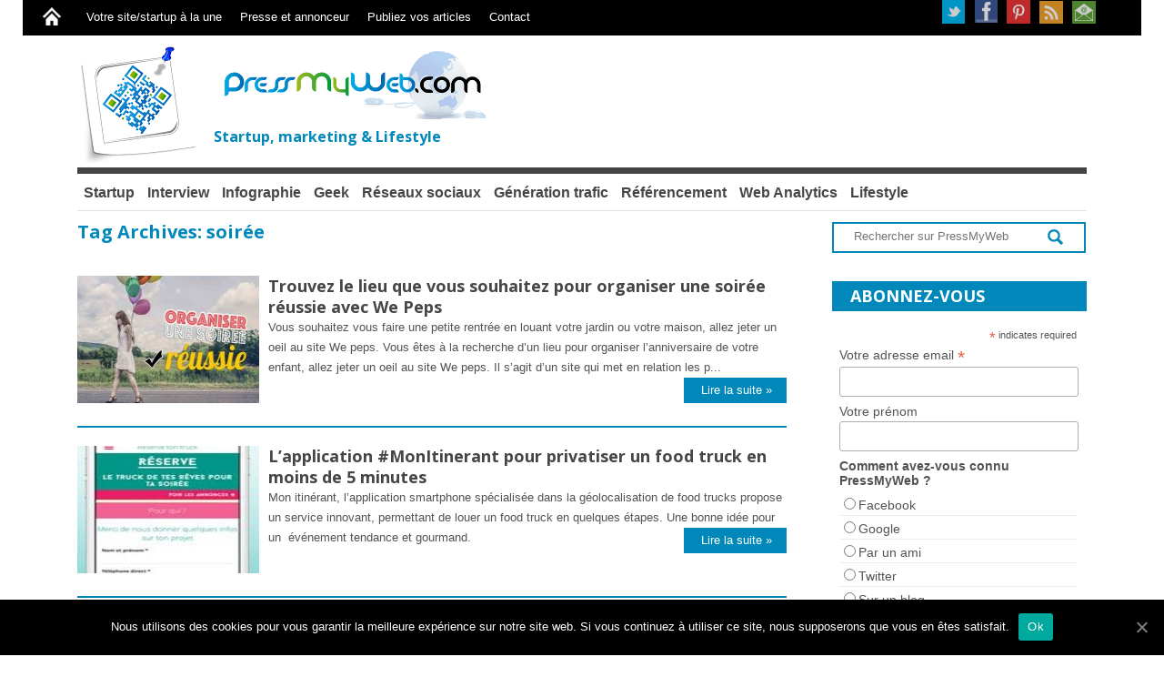

--- FILE ---
content_type: text/html; charset=UTF-8
request_url: https://www.pressmyweb.com/tag/soiree/
body_size: 15077
content:
<!DOCTYPE html>
<!--[if IE 6]>
<html id="ie6" xmlns="http://www.w3.org/1999/xhtml" lang="fr-FR">
<![endif]-->
<!--[if IE 7]>
<html id="ie7" xmlns="http://www.w3.org/1999/xhtml" lang="fr-FR">
<![endif]-->
<!--[if IE 8]>
<html id="ie8" xmlns="http://www.w3.org/1999/xhtml" lang="fr-FR">
<![endif]-->
<!--[if !(IE 6) | !(IE 7) | !(IE 8)  ]><!-->
<html  xmlns="http://www.w3.org/1999/xhtml" lang="fr-FR">
<!--<![endif]-->

<head>
<!--<meta http-equiv="X-UA-Compatible" content="IE=edge" />-->
<meta charset="UTF-8" />
<meta name="viewport" content="width=device-width" />
<!-- facebook -->
<meta property="fb:pages" content="150722448347889" />
	
<title>soirée | PressMyWeb | digital et nouvelles technologies | Archives PressMyWeb </title>
<link rel="profile" href="http://gmpg.org/xfn/11" />

<link rel="stylesheet" type="text/css" media="all" href="https://www.pressmyweb.com/wp-content/themes/wt_pacific/style.css" />

<link rel="pingback" href="https://www.pressmyweb.com/xmlrpc.php" />

<!--[if lt IE 9]>
<script src="/js/html5.js" type="text/javascript"></script>
<![endif]-->
<script type="text/javascript">
	var themeDir = "";
</script>
<script type="text/javascript" src="https://www.pressmyweb.com/wp-content/themes/wt_pacific/js/jquery.js"></script>


<!-- All In One SEO Pack 3.5.2ob_start_detected [-1,-1] -->
<meta name="robots" content="noindex,follow" />

<script type="application/ld+json" class="aioseop-schema">{"@context":"https://schema.org","@graph":[{"@type":"Organization","@id":"https://www.pressmyweb.com/#organization","url":"https://www.pressmyweb.com/","name":"PressMyWeb | digital et nouvelles technologies","sameAs":[]},{"@type":"WebSite","@id":"https://www.pressmyweb.com/#website","url":"https://www.pressmyweb.com/","name":"PressMyWeb | digital et nouvelles technologies","publisher":{"@id":"https://www.pressmyweb.com/#organization"},"potentialAction":{"@type":"SearchAction","target":"https://www.pressmyweb.com/?s={search_term_string}","query-input":"required name=search_term_string"}},{"@type":"CollectionPage","@id":"https://www.pressmyweb.com/tag/soiree/#collectionpage","url":"https://www.pressmyweb.com/tag/soiree/","inLanguage":"fr-FR","name":"soirée","isPartOf":{"@id":"https://www.pressmyweb.com/#website"},"breadcrumb":{"@id":"https://www.pressmyweb.com/tag/soiree/#breadcrumblist"}},{"@type":"BreadcrumbList","@id":"https://www.pressmyweb.com/tag/soiree/#breadcrumblist","itemListElement":[{"@type":"ListItem","position":1,"item":{"@type":"WebPage","@id":"https://www.pressmyweb.com/","url":"https://www.pressmyweb.com/","name":"Marketing, startup, digital et lifestyle"}},{"@type":"ListItem","position":2,"item":{"@type":"WebPage","@id":"https://www.pressmyweb.com/tag/soiree/","url":"https://www.pressmyweb.com/tag/soiree/","name":"soirée"}}]}]}</script>
<link rel="canonical" href="https://www.pressmyweb.com/tag/soiree/" />
			<script type="text/javascript" >
				window.ga=window.ga||function(){(ga.q=ga.q||[]).push(arguments)};ga.l=+new Date;
				ga('create', 'UA-6040017-4 ', { 'cookieDomain': 'www.pressmyweb.com' } );
				// Plugins
				ga('require', 'displayfeatures');ga('require', 'linkid', 'linkid.js');ga('require', 'outboundLinkTracker');
				ga('send', 'pageview');
			</script>
			<script async src="https://www.google-analytics.com/analytics.js"></script>
			<script async src="https://www.pressmyweb.com/wp-content/plugins/all-in-one-seo-pack/public/js/vendor/autotrack.js"></script>
				<!-- All In One SEO Pack -->
<link rel='dns-prefetch' href='//s.w.org' />
<link rel="alternate" type="application/rss+xml" title="PressMyWeb | digital et nouvelles technologies &raquo; Flux" href="https://www.pressmyweb.com/feed/" />
<link rel="alternate" type="application/rss+xml" title="PressMyWeb | digital et nouvelles technologies &raquo; Flux des commentaires" href="https://www.pressmyweb.com/feed/" />
<link rel="alternate" type="application/rss+xml" title="PressMyWeb | digital et nouvelles technologies &raquo; Flux de l’étiquette soirée" href="https://www.pressmyweb.com/tag/soiree/feed/" />
		<script type="text/javascript">
			window._wpemojiSettings = {"baseUrl":"https:\/\/s.w.org\/images\/core\/emoji\/12.0.0-1\/72x72\/","ext":".png","svgUrl":"https:\/\/s.w.org\/images\/core\/emoji\/12.0.0-1\/svg\/","svgExt":".svg","source":{"concatemoji":"https:\/\/www.pressmyweb.com\/wp-includes\/js\/wp-emoji-release.min.js?ver=5.4.1"}};
			/*! This file is auto-generated */
			!function(e,a,t){var r,n,o,i,p=a.createElement("canvas"),s=p.getContext&&p.getContext("2d");function c(e,t){var a=String.fromCharCode;s.clearRect(0,0,p.width,p.height),s.fillText(a.apply(this,e),0,0);var r=p.toDataURL();return s.clearRect(0,0,p.width,p.height),s.fillText(a.apply(this,t),0,0),r===p.toDataURL()}function l(e){if(!s||!s.fillText)return!1;switch(s.textBaseline="top",s.font="600 32px Arial",e){case"flag":return!c([127987,65039,8205,9895,65039],[127987,65039,8203,9895,65039])&&(!c([55356,56826,55356,56819],[55356,56826,8203,55356,56819])&&!c([55356,57332,56128,56423,56128,56418,56128,56421,56128,56430,56128,56423,56128,56447],[55356,57332,8203,56128,56423,8203,56128,56418,8203,56128,56421,8203,56128,56430,8203,56128,56423,8203,56128,56447]));case"emoji":return!c([55357,56424,55356,57342,8205,55358,56605,8205,55357,56424,55356,57340],[55357,56424,55356,57342,8203,55358,56605,8203,55357,56424,55356,57340])}return!1}function d(e){var t=a.createElement("script");t.src=e,t.defer=t.type="text/javascript",a.getElementsByTagName("head")[0].appendChild(t)}for(i=Array("flag","emoji"),t.supports={everything:!0,everythingExceptFlag:!0},o=0;o<i.length;o++)t.supports[i[o]]=l(i[o]),t.supports.everything=t.supports.everything&&t.supports[i[o]],"flag"!==i[o]&&(t.supports.everythingExceptFlag=t.supports.everythingExceptFlag&&t.supports[i[o]]);t.supports.everythingExceptFlag=t.supports.everythingExceptFlag&&!t.supports.flag,t.DOMReady=!1,t.readyCallback=function(){t.DOMReady=!0},t.supports.everything||(n=function(){t.readyCallback()},a.addEventListener?(a.addEventListener("DOMContentLoaded",n,!1),e.addEventListener("load",n,!1)):(e.attachEvent("onload",n),a.attachEvent("onreadystatechange",function(){"complete"===a.readyState&&t.readyCallback()})),(r=t.source||{}).concatemoji?d(r.concatemoji):r.wpemoji&&r.twemoji&&(d(r.twemoji),d(r.wpemoji)))}(window,document,window._wpemojiSettings);
		</script>
		<style type="text/css">
img.wp-smiley,
img.emoji {
	display: inline !important;
	border: none !important;
	box-shadow: none !important;
	height: 1em !important;
	width: 1em !important;
	margin: 0 .07em !important;
	vertical-align: -0.1em !important;
	background: none !important;
	padding: 0 !important;
}
</style>
	<link rel='stylesheet' id='pdrp_styles-css'  href='https://www.pressmyweb.com/wp-content/plugins/photo-dropper/interface/css/public.css?ver=5.4.1' type='text/css' media='all' />
<link rel='https://api.w.org/' href='https://www.pressmyweb.com/wp-json/' />
<link rel="EditURI" type="application/rsd+xml" title="RSD" href="https://www.pressmyweb.com/xmlrpc.php?rsd" />
<link rel="wlwmanifest" type="application/wlwmanifest+xml" href="https://www.pressmyweb.com/wp-includes/wlwmanifest.xml" /> 
			<meta property="fb:pages" content="150722448347889" />
			
<!-- Custom CSS Styles -->
<style type="text/css"> 
body{
	font-size: 13px;
background: #FFF;;
}

h1{
	font-size: 20px;
}

h2{
	font-size: 20px;
}

h3{
	font-size: 18px;
}

h4{
	font-size: 15px;
}

h5{
	font-size: 13px;
}

h6{
	font-size: 12px;
}

 
</style>
<!-- /Custom CSS Styles -->

<style type="text/css">.broken_link, a.broken_link {
	text-decoration: line-through;
}</style><!-- Aucune version AMP HTML n&#039;est disponible pour cette URL. --><!-- ajouter profils sociaux google -->
<script type="application/ld+json">
{ "@context" : "http://schema.org",
  "@type" : "Organization",
  "name" : "PressMyWeb",
  "url" : "https://www.pressmyweb.com",
  "sameAs" : [ "https://www.facebook.com/PressMyWeb",
    "https://twitter.com/e_c3m",
    "https://plus.google.com/116410186841667050164",
    "https://www.pinterest.com/pressmyweb/"] 
}
</script>

<!-- Global site tag (gtag.js) - Google Analytics -->
<script async src="https://www.googletagmanager.com/gtag/js?id=G-1P97ZXWG9H"></script>
<script>
  window.dataLayer = window.dataLayer || [];
  function gtag(){dataLayer.push(arguments);}
  gtag('js', new Date());

  gtag('config', 'G-1P97ZXWG9H');
</script>
   <meta property="og:title" content="PressMyWeb | digital et nouvelles technologies" />
   <meta property="og:type" content="website" />
   <meta property="og:url" content="http://www.pressmyweb.com/tag/soiree/" />
   <meta property="og:image" content="https://www.pressmyweb.com/wp-content/uploads/2012/03/logo-pmw3.jpeg" />
   <meta property="og:description" content="La curiosité c&#039;est une bonne chose, le savoir c&#039;est beaucoup mieux" />

<!--<script type="text/javascript">
(function(p,u,s,h){
    p._pcq=p._pcq||[];
    p._pcq.push(['_currentTime',Date.now()]);
    s=u.createElement('script');
    s.type='text/javascript';
    s.async=true;
    s.src='https://cdn.pushcrew.com/js/800e97e15d8b3d7c83e91bff3268c2b8.js';
    h=u.getElementsByTagName('script')[0];
    h.parentNode.insertBefore(s,h);
})(window,document);
</script>-->


<!--<link rel="stylesheet" href="https://pressmyweb.emploi-e-commerce.com/uploads/partners/pressmyweb/eec-widget-partner-pressmyweb.css" />
   <script type="text/javascript" src="https://www.google.com/jsapi?autoload=%7B%22modules%22%3A%5B%7B%22name%22%3A%22feeds%22%2C%22version%22%3A%221.0%22%7D%5D%7D"></script>
    <script type="text/javascript" src="https://www.emploi-e-commerce.com/bundles/eecommercepartner/js/eec-widget-partner.js"></script>-->


<!-- Hotjar Tracking Code for https://www.pressmyweb.com 
<script async>
    (function(h,o,t,j,a,r){
        h.hj=h.hj||function(){(h.hj.q=h.hj.q||[]).push(arguments)};
        h._hjSettings={hjid:265015,hjsv:5};
        a=o.getElementsByTagName('head')[0];
        r=o.createElement('script');r.async=1;
        r.src=t+h._hjSettings.hjid+j+h._hjSettings.hjsv;
        a.appendChild(r);
    })(window,document,'//static.hotjar.com/c/hotjar-','.js?sv=');
</script> -->

<!-- Hotjar Tracking Code for https://www.pressmyweb.com --> 
	<script> (function(h,o,t,j,a,r){ h.hj=h.hj||function(){(h.hj.q=h.hj.q||[]).push(arguments)}; h._hjSettings={hjid:265015,hjsv:6}; a=o.getElementsByTagName('head')[0]; r=o.createElement('script');r.async=1; r.src=t+h._hjSettings.hjid+j+h._hjSettings.hjsv; a.appendChild(r); })(window,document,'https://static.hotjar.com/c/hotjar-','.js?sv='); 
	</script>

	<script>(function(f,b){if(!b.__SV){var e,g,i,h;window.mixpanel=b;b._i=[];b.init=function(e,f,c){function g(a,d){var b=d.split(".");2==b.length&&(a=a[b[0]],d=b[1]);a[d]=function(){a.push([d].concat(Array.prototype.slice.call(arguments,0)))}}var a=b;"undefined"!==typeof c?a=b[c]=[]:c="mixpanel";a.people=a.people||[];a.toString=function(a){var d="mixpanel";"mixpanel"!==c&&(d+="."+c);a||(d+=" (stub)");return d};a.people.toString=function(){return a.toString(1)+".people (stub)"};i="disable time_event track track_pageview track_links track_forms track_with_groups add_group set_group remove_group register register_once alias unregister identify name_tag set_config reset opt_in_tracking opt_out_tracking has_opted_in_tracking has_opted_out_tracking clear_opt_in_out_tracking start_batch_senders people.set people.set_once people.unset people.increment people.append people.union people.track_charge people.clear_charges people.delete_user people.remove".split(" "); for(h=0;h<i.length;h++)g(a,i[h]);var j="set set_once union unset remove delete".split(" ");a.get_group=function(){function b(c){d[c]=function(){call2_args=arguments;call2=[c].concat(Array.prototype.slice.call(call2_args,0));a.push([e,call2])}}for(var d={},e=["get_group"].concat(Array.prototype.slice.call(arguments,0)),c=0;c<j.length;c++)b(j[c]);return d};b._i.push([e,f,c])};b.__SV=1.2;e=f.createElement("script");e.type="text/javascript";e.async=!0;e.src="undefined"!==typeof MIXPANEL_CUSTOM_LIB_URL? MIXPANEL_CUSTOM_LIB_URL:"file:"===f.location.protocol&&"//cdn.mxpnl.com/libs/mixpanel-2-latest.min.js".match(/^\/\//)?"https://cdn.mxpnl.com/libs/mixpanel-2-latest.min.js":"//cdn.mxpnl.com/libs/mixpanel-2-latest.min.js";g=f.getElementsByTagName("script")[0];g.parentNode.insertBefore(e,g)}})(document,window.mixpanel||[]); mixpanel.init("18f89a63f4ef349efca25b324399b9c6", {"api_host": "https://api-eu.mixpanel.com", batch_requests: true})</script>
	
<script type="text/javascript">// <![CDATA[
if (typeof jQuery != 'undefined') { jQuery(document).ready(function($) { var filetypes = /\.(zip|exe|dmg|pdf|doc.*|xls.*|ppt.*|mp3|txt|rar|wma|mov|avi|wmv|flv|wav)$/i; var baseHref = ''; if (jQuery('base').attr('href') != undefined) baseHref = jQuery('base').attr('href'); jQuery('a').on('click', function(event) { var el = jQuery(this); var track = true; var href = (typeof(el.attr('href')) != 'undefined' ) ? el.attr('href') :""; var isThisDomain = href.match(document.domain.split('.').reverse()[1] + '.' + document.domain.split('.').reverse()[0]); if (!href.match(/^javascript:/i)) { var elEv = []; elEv.value=0, elEv.non_i=false; if (href.match(/^mailto\:/i)) { elEv.category = "email"; elEv.action = "click"; elEv.label = href.replace(/^mailto\:/i, ''); elEv.loc = href; } else if (href.match(filetypes)) { var extension = (/[.]/.exec(href)) ? /[^.]+$/.exec(href) : undefined; elEv.category = "download"; elEv.action = "click-" + extension[0]; elEv.label = href.replace(/ /g,"-"); elEv.loc = baseHref + href; } else if (href.match(/^https?\:/i) && !isThisDomain) { elEv.category = "external"; elEv.action = "click"; elEv.label = href.replace(/^https?\:\/\//i, ''); elEv.non_i = true; elEv.loc = href; } else if (href.match(/^tel\:/i)) { elEv.category = "telephone"; elEv.action = "click"; elEv.label = href.replace(/^tel\:/i, ''); elEv.loc = href; } else track = false; if (track) { _gaq.push(['_trackEvent', elEv.category.toLowerCase(), elEv.action.toLowerCase(), elEv.label.toLowerCase(), elEv.value, elEv.non_i]); if ( el.attr('target') == undefined || el.attr('target').toLowerCase() != '_blank') { setTimeout(function() { location.href = elEv.loc; }, 400); return false; } } } }); }); }
// ]]></script>
	

<!-- AMP Analytics -->
    <script
      async
      custom-element="amp-analytics"
      src="https://cdn.ampproject.org/v0/amp-analytics-0.1.js"></script>

	<script type="text/javascript">
  (function(e,t){var n=e.amplitude||{_q:[],_iq:{}};var r=t.createElement("script")
  ;r.type="text/javascript"
  ;r.integrity="sha384-girahbTbYZ9tT03PWWj0mEVgyxtZoyDF9KVZdL+R53PP5wCY0PiVUKq0jeRlMx9M"
  ;r.crossOrigin="anonymous";r.async=true
  ;r.src="https://cdn.amplitude.com/libs/amplitude-7.2.1-min.gz.js"
  ;r.onload=function(){if(!e.amplitude.runQueuedFunctions){
  console.log("[Amplitude] Error: could not load SDK")}}
  ;var i=t.getElementsByTagName("script")[0];i.parentNode.insertBefore(r,i)
  ;function s(e,t){e.prototype[t]=function(){
  this._q.push([t].concat(Array.prototype.slice.call(arguments,0)));return this}}
  var o=function(){this._q=[];return this}
  ;var a=["add","append","clearAll","prepend","set","setOnce","unset"]
  ;for(var u=0;u<a.length;u++){s(o,a[u])}n.Identify=o;var c=function(){this._q=[]
  ;return this}
  ;var l=["setProductId","setQuantity","setPrice","setRevenueType","setEventProperties"]
  ;for(var p=0;p<l.length;p++){s(c,l[p])}n.Revenue=c
  ;var d=["init","logEvent","logRevenue","setUserId","setUserProperties","setOptOut","setVersionName","setDomain","setDeviceId", "enableTracking", "setGlobalUserProperties","identify","clearUserProperties","setGroup","logRevenueV2","regenerateDeviceId","groupIdentify","onInit","logEventWithTimestamp","logEventWithGroups","setSessionId","resetSessionId"]
  ;function v(e){function t(t){e[t]=function(){
  e._q.push([t].concat(Array.prototype.slice.call(arguments,0)))}}
  for(var n=0;n<d.length;n++){t(d[n])}}v(n);n.getInstance=function(e){
  e=(!e||e.length===0?"$default_instance":e).toLowerCase()
  ;if(!n._iq.hasOwnProperty(e)){n._iq[e]={_q:[]};v(n._iq[e])}return n._iq[e]}
  ;e.amplitude=n})(window,document);

  amplitude.getInstance().init("e1d5b7d4faf622f0fc5416c216735a9b");
</script>
	
</head>
<body class="archive tag tag-soiree tag-159 cookies-not-set">

<div id="container" class="hfeed">	
	<header id="header">	
		
		<div class="top full-container">
			
			<div class="top-menu">
				<ul id="menu-menu-bandeau-refonte" class="menu"><li id="menu-item-25503" class="menu-item menu-item-type-custom menu-item-object-custom menu-item-home menu-item-25503"><a href="https://www.pressmyweb.com">&#8216;</a></li>
<li id="menu-item-20650" class="menu-item menu-item-type-post_type menu-item-object-page menu-item-20650"><a href="https://www.pressmyweb.com/promotion-site-startup/">Votre site/startup à la une</a></li>
<li id="menu-item-20651" class="menu-item menu-item-type-post_type menu-item-object-page menu-item-20651"><a href="https://www.pressmyweb.com/presse-annonceur-marque/">Presse et annonceur</a></li>
<li id="menu-item-20652" class="menu-item menu-item-type-post_type menu-item-object-page menu-item-20652"><a href="https://www.pressmyweb.com/ecrire-billets-blog-e-marketing-geek-pressmyweb/">Publiez vos articles</a></li>
<li id="menu-item-20653" class="menu-item menu-item-type-post_type menu-item-object-page menu-item-20653"><a href="https://www.pressmyweb.com/contactez-nous/">Contact</a></li>
</ul>			</div>
			
			<div class="top-right">
				<ul>
											<li><a class="twitter" href="https://twitter.com/pressmyweb">Twitter</a></li>
										
											<li><a class="fb" href="https://www.facebook.com/PressMyWeb/">Facebook</a></li>
										
										
											<li><a class="pinterest" href="https://www.pinterest.fr/pressmyweb/">Pinterest</a></li>
										
										
					
											<li><a class="rss" href="https://www.pressmyweb.com/feed/">RSS</a></li>
							
					<li><a class="newsletter" href="http://bit.ly/17HN7jI">Newsletter</a></li>
				</ul>
			</div>
			
		</div> <!-- /top -->
		<div class="logo-wrap">						
			<div class="logo"><a href="https://www.pressmyweb.com" title="PressMyWeb | digital et nouvelles technologies">PressMyWeb</a>	
			</div>	<!-- /logo -->
			
<a href="https://www.pressmyweb.com" title="PressMyWeb | digital et nouvelles technologies"  class="ad720">PressMyWeb</a><span  class="titre-logo">Startup, marketing & Lifestyle</span>

		</div> <!-- /wrap -->		
		
		<div id="main-menu">
					
			<ul id="menu-menu-bandeau-deroulant-refonte" class="menu"><li id="menu-item-20674" class="menu-item menu-item-type-taxonomy menu-item-object-category menu-item-20674"><a href="https://www.pressmyweb.com/webmarketing/startup/">Startup</a></li>
<li id="menu-item-20673" class="menu-item menu-item-type-taxonomy menu-item-object-category menu-item-20673"><a href="https://www.pressmyweb.com/webmarketing/interview/">Interview</a></li>
<li id="menu-item-20672" class="menu-item menu-item-type-taxonomy menu-item-object-category menu-item-20672"><a href="https://www.pressmyweb.com/webmarketing/infographie/">Infographie</a></li>
<li id="menu-item-23731" class="menu-item menu-item-type-taxonomy menu-item-object-category menu-item-23731"><a href="https://www.pressmyweb.com/webmarketing/geek-nouvelles-technologies/">Geek</a></li>
<li id="menu-item-20668" class="menu-item menu-item-type-taxonomy menu-item-object-category menu-item-has-children menu-item-20668"><a href="https://www.pressmyweb.com/webmarketing/webmarketing-e-marketing-communication/reseaux-sociaux-smo/">Réseaux sociaux</a>
<ul class="sub-menu">
	<li id="menu-item-20669" class="menu-item menu-item-type-taxonomy menu-item-object-category menu-item-20669"><a href="https://www.pressmyweb.com/webmarketing/webmarketing-e-marketing-communication/reseaux-sociaux-smo/facebook/">Facebook</a></li>
	<li id="menu-item-20670" class="menu-item menu-item-type-taxonomy menu-item-object-category menu-item-20670"><a href="https://www.pressmyweb.com/webmarketing/webmarketing-e-marketing-communication/reseaux-sociaux-smo/twitter/">Twitter</a></li>
</ul>
</li>
<li id="menu-item-20666" class="menu-item menu-item-type-taxonomy menu-item-object-category menu-item-20666"><a href="https://www.pressmyweb.com/webmarketing/webmarketing-e-marketing-communication/generation-de-trafic/">Génération trafic</a></li>
<li id="menu-item-20667" class="menu-item menu-item-type-taxonomy menu-item-object-category menu-item-has-children menu-item-20667"><a href="https://www.pressmyweb.com/webmarketing/webmarketing-e-marketing-communication/generation-de-trafic/seo-referencement-naturel/">Référencement</a>
<ul class="sub-menu">
	<li id="menu-item-20665" class="menu-item menu-item-type-taxonomy menu-item-object-category menu-item-20665"><a href="https://www.pressmyweb.com/webmarketing/google/">Google</a></li>
	<li id="menu-item-20675" class="menu-item menu-item-type-taxonomy menu-item-object-category menu-item-20675"><a href="https://www.pressmyweb.com/webmarketing/webmarketing-e-marketing-communication/generation-de-trafic/seo-referencement-naturel/">SEO – référencement naturel</a></li>
	<li id="menu-item-20676" class="menu-item menu-item-type-taxonomy menu-item-object-category menu-item-20676"><a href="https://www.pressmyweb.com/webmarketing/webmarketing-e-marketing-communication/generation-de-trafic/sea/">Publicité</a></li>
</ul>
</li>
<li id="menu-item-20671" class="menu-item menu-item-type-taxonomy menu-item-object-category menu-item-20671"><a href="https://www.pressmyweb.com/webmarketing/webmarketing-e-marketing-communication/web-analytics/">Web Analytics</a></li>
<li id="menu-item-20661" class="menu-item menu-item-type-taxonomy menu-item-object-category menu-item-has-children menu-item-20661"><a href="https://www.pressmyweb.com/webmarketing/actualites-du-web/">Lifestyle</a>
<ul class="sub-menu">
	<li id="menu-item-20663" class="menu-item menu-item-type-taxonomy menu-item-object-category menu-item-20663"><a href="https://www.pressmyweb.com/webmarketing/actualites-du-web/evenements/">Evénements</a></li>
	<li id="menu-item-20662" class="menu-item menu-item-type-taxonomy menu-item-object-category menu-item-20662"><a href="https://www.pressmyweb.com/webmarketing/actualites-du-web/buzz-web/">Buzz web</a></li>
</ul>
</li>
</ul>	
		</div>
		
		
		<div class="clearfix"></div>
		
	</header>
	
	<div id="main">		
		<div id="content" class="post-archive">
			<div class="archive">
									<header class="page-header">
						<h1 class="page-title">Tag Archives: <span>soirée</span></h1>
											</header>

						<div class="archive-post-list">
																					<div class="post-list">

								
								
			<div class="thumb-wrap" >
						<div>
							<a href="https://www.pressmyweb.com/startup/lieu-location-we-peps/" >
							<img width="230" height="140" src="[data-uri]" data-lazy-type="image" data-lazy-src="https://www.pressmyweb.com/wp-content/uploads/2018/05/soiree-reussie-We-Peps-230x140.jpg" class="lazy lazy-hidden attachment-wt-carousel-thumb size-wt-carousel-thumb wp-post-image" alt="soiree reussie We Peps" title="" /><noscript><img width="230" height="140" src="https://www.pressmyweb.com/wp-content/uploads/2018/05/soiree-reussie-We-Peps-230x140.jpg" class="attachment-wt-carousel-thumb size-wt-carousel-thumb wp-post-image" alt="soiree reussie We Peps" title="" /></noscript>							</a>
						</div>
					</div>
								
		<div style="margin-top:20px;">
									
					<header class="entry-header">
						<h3>
							<a href="https://www.pressmyweb.com/startup/lieu-location-we-peps/">
							Trouvez le lieu que vous souhaitez pour organiser une soirée réussie avec We Peps	
							</a>
						</h3>											
					</header>
					<p>
						Vous souhaitez vous faire une petite rentrée en louant votre jardin ou votre maison, allez jeter un oeil au site We peps. Vous êtes à la recherche d&#8217;un lieu pour organiser l&#8217;anniversaire de votre enfant, allez jeter un oeil au site We peps. Il s&#8217;agit d&#8217;un site qui met en relation les p...<a href="https://www.pressmyweb.com/startup/lieu-location-we-peps/"><span class="lireLaSuite">Lire la suite &raquo;</span></a>
					</p>	
									
				</div>

<br style="clear:both;"/>
</div>

																						
							<div class="post-list">

								
								
			<div class="thumb-wrap" >
						<div>
							<a href="https://www.pressmyweb.com/startup/application-monitinerant/" >
							<img width="147" height="140" src="[data-uri]" data-lazy-type="image" data-lazy-src="https://www.pressmyweb.com/wp-content/uploads/2015/08/application-monitinerant-food-truck-reserve-147x140.jpg" class="lazy lazy-hidden attachment-wt-carousel-thumb size-wt-carousel-thumb wp-post-image" alt="" title="" data-lazy-srcset="https://www.pressmyweb.com/wp-content/uploads/2015/08/application-monitinerant-food-truck-reserve-147x140.jpg 147w, https://www.pressmyweb.com/wp-content/uploads/2015/08/application-monitinerant-food-truck-reserve-20x20.jpg 20w" data-lazy-sizes="(max-width: 147px) 100vw, 147px" /><noscript><img width="147" height="140" src="https://www.pressmyweb.com/wp-content/uploads/2015/08/application-monitinerant-food-truck-reserve-147x140.jpg" class="attachment-wt-carousel-thumb size-wt-carousel-thumb wp-post-image" alt="" title="" srcset="https://www.pressmyweb.com/wp-content/uploads/2015/08/application-monitinerant-food-truck-reserve-147x140.jpg 147w, https://www.pressmyweb.com/wp-content/uploads/2015/08/application-monitinerant-food-truck-reserve-20x20.jpg 20w" sizes="(max-width: 147px) 100vw, 147px" /></noscript>							</a>
						</div>
					</div>
								
		<div style="margin-top:20px;">
									
					<header class="entry-header">
						<h3>
							<a href="https://www.pressmyweb.com/startup/application-monitinerant/">
							L&#8217;application #MonItinerant pour privatiser un food truck en moins de 5 minutes	
							</a>
						</h3>											
					</header>
					<p>
						Mon itinérant, l’application smartphone spécialisée dans la géolocalisation de food trucks propose un service innovant, permettant de louer un food truck en quelques étapes. Une bonne idée pour un  événement tendance et gourmand.<a href="https://www.pressmyweb.com/startup/application-monitinerant/"><span class="lireLaSuite">Lire la suite &raquo;</span></a>
					</p>	
									
				</div>

<br style="clear:both;"/>
</div>

																						
							<div class="post-list">

								
								
			<div class="thumb-wrap" >
						<div>
							<a href="https://www.pressmyweb.com/actualites-du-web/evenements/soiree-ecommerce/" >
							<img width="230" height="75" src="[data-uri]" data-lazy-type="image" data-lazy-src="https://www.pressmyweb.com/wp-content/uploads/2013/10/reinventons-le-ecommerce.jpg" class="lazy lazy-hidden attachment-wt-carousel-thumb size-wt-carousel-thumb wp-post-image" alt="reinventons le ecommerce" title="" data-lazy-srcset="https://www.pressmyweb.com/wp-content/uploads/2013/10/reinventons-le-ecommerce.jpg 393w, https://www.pressmyweb.com/wp-content/uploads/2013/10/reinventons-le-ecommerce-250x81.jpg 250w" data-lazy-sizes="(max-width: 230px) 100vw, 230px" /><noscript><img width="230" height="75" src="https://www.pressmyweb.com/wp-content/uploads/2013/10/reinventons-le-ecommerce.jpg" class="attachment-wt-carousel-thumb size-wt-carousel-thumb wp-post-image" alt="reinventons le ecommerce" title="" srcset="https://www.pressmyweb.com/wp-content/uploads/2013/10/reinventons-le-ecommerce.jpg 393w, https://www.pressmyweb.com/wp-content/uploads/2013/10/reinventons-le-ecommerce-250x81.jpg 250w" sizes="(max-width: 230px) 100vw, 230px" /></noscript>							</a>
						</div>
					</div>
								
		<div style="margin-top:20px;">
									
					<header class="entry-header">
						<h3>
							<a href="https://www.pressmyweb.com/actualites-du-web/evenements/soiree-ecommerce/">
							Réinventons le #ecommerce	
							</a>
						</h3>											
					</header>
					<p>
						Le Jeudi 17 octobre 2013, à partir de 19h, rejoignez la soirée « Réinventons le ecommerce »! 2 conférences dédiées à la gestion et au développement de son site ecommerce, avec 10 intervenants spécialistes de la vente en ligne.<a href="https://www.pressmyweb.com/actualites-du-web/evenements/soiree-ecommerce/"><span class="lireLaSuite">Lire la suite &raquo;</span></a>
					</p>	
									
				</div>

<br style="clear:both;"/>
</div>

																						
							<div class="post-list">

								
								
			<div class="thumb-wrap" >
						<div>
							<a href="https://www.pressmyweb.com/actualites-du-web/feedback-soiree-de-presentation-des-nouveautes-high-tech-sony/" >
							<img width="230" height="140" src="[data-uri]" data-lazy-type="image" data-lazy-src="https://www.pressmyweb.com/wp-content/uploads/2011/09/IMAG0135-230x140.jpg" class="lazy lazy-hidden attachment-wt-carousel-thumb size-wt-carousel-thumb wp-post-image" alt="tablette SONY" title="" /><noscript><img width="230" height="140" src="https://www.pressmyweb.com/wp-content/uploads/2011/09/IMAG0135-230x140.jpg" class="attachment-wt-carousel-thumb size-wt-carousel-thumb wp-post-image" alt="tablette SONY" title="" /></noscript>							</a>
						</div>
					</div>
								
		<div style="margin-top:20px;">
									
					<header class="entry-header">
						<h3>
							<a href="https://www.pressmyweb.com/actualites-du-web/feedback-soiree-de-presentation-des-nouveautes-high-tech-sony/">
							Soirée de présentation des nouveautés high tech SONY !	
							</a>
						</h3>											
					</header>
					<p>
						Article rédigé par notre reporter et invité wifesgeek qui est passionnée par l’environnement high tech, la mode et le chocolat 🙂 Sony a décidé de présenter ses tous derniers produits lors d’un événement situé dans son showroom à Opéra (Paris). J&#8217;ai eu la chance d&#8217;y participer grâce à une de mes am...<a href="https://www.pressmyweb.com/actualites-du-web/feedback-soiree-de-presentation-des-nouveautes-high-tech-sony/"><span class="lireLaSuite">Lire la suite &raquo;</span></a>
					</p>	
									
				</div>

<br style="clear:both;"/>
</div>

																						
								
	
						</div><!-- /post-list -->
					<center></center>
							</div> <!-- /archive -->
		</div><!-- /content -->
 

 <div id="sidebar" class="sidebar-right">
		
		<aside id="search-3" class="widget widget_search">	<form method="get" id="searchform" class="sidebar-contour-bloc" action="https://www.pressmyweb.com/">
		<input type="text" class="searchfield" name="s" id="s" placeholder="Rechercher sur PressMyWeb"  title="Rechercher un mot sur PressMyWeb" />	
		<input type="submit" value="" name="subscribe" class="searchfield-subscribe"/>	
	</form></aside><aside id="custom_html-2" class="widget_text widget widget_custom_html"><header class="widget-title"><h3>Abonnez-vous</h3></header><div class="textwidget custom-html-widget"><!-- Begin MailChimp Signup Form -->
<link href="//cdn-images.mailchimp.com/embedcode/classic-10_7.css" rel="stylesheet" type="text/css">
<style type="text/css">
	#mc_embed_signup{background:#fff; clear:left; font:14px Helvetica,Arial,sans-serif; }
	/* Add your own MailChimp form style overrides in your site stylesheet or in this style block.
	   We recommend moving this block and the preceding CSS link to the HEAD of your HTML file. */
</style>
<div id="mc_embed_signup">
<form action="//pressmyweb.us5.list-manage.com/subscribe/post?u=4b7c8b951bd0e406ab4ce359a&amp;id=63b55d4fbd" method="post" id="mc-embedded-subscribe-form3" name="mc-embedded-subscribe-form3" class="validate" target="_blank" novalidate>
    <div id="mc_embed_signup_scroll">
	
<div class="indicates-required"><span class="asterisk">*</span> indicates required</div>
<div class="mc-field-group">
	<label for="mce-EMAIL">Votre adresse email  <span class="asterisk">*</span>
</label>
	<input type="email" value="" name="EMAIL" class="required email" id="mce-EMAIL">
</div>
<div class="mc-field-group">
	<label for="mce-FNAME">Votre prénom </label>
	<input type="text" value="" name="FNAME" class="" id="mce-FNAME">
</div>
<div class="mc-field-group input-group">
    <strong>Comment avez-vous connu PressMyWeb ? </strong>
    <ul><li><input type="radio" value="Facebook" name="MMERGE2" id="mce-MMERGE2-0"><label for="mce-MMERGE2-0">Facebook</label></li>
<li><input type="radio" value="Google" name="MMERGE2" id="mce-MMERGE2-1"><label for="mce-MMERGE2-1">Google</label></li>
<li><input type="radio" value="Par un ami" name="MMERGE2" id="mce-MMERGE2-2"><label for="mce-MMERGE2-2">Par un ami</label></li>
<li><input type="radio" value="Twitter" name="MMERGE2" id="mce-MMERGE2-3"><label for="mce-MMERGE2-3">Twitter</label></li>
<li><input type="radio" value="Sur un blog" name="MMERGE2" id="mce-MMERGE2-4"><label for="mce-MMERGE2-4">Sur un blog</label></li>
<li><input type="radio" value="Par un jeu" name="MMERGE2" id="mce-MMERGE2-5"><label for="mce-MMERGE2-5">Par un jeu</label></li>
</ul>
</div>
	<div id="mce-responses" class="clear">
		<div class="response" id="mce-error-response" style="display:none"></div>
		<div class="response" id="mce-success-response" style="display:none"></div>
	</div>    <!-- real people should not fill this in and expect good things - do not remove this or risk form bot signups-->
    <div style="position: absolute; left: -5000px;" aria-hidden="true"><input type="text" name="b_4b7c8b951bd0e406ab4ce359a_63b55d4fbd" tabindex="-1" value=""></div>
    <div class="clear"><input type="submit" value="Abonnez-vous" name="subscribe" id="mc-embedded-subscribe" class="button"></div>
    </div>
</form>
</div>

<!--End mc_embed_signup--></div></aside>            <aside id="recently-popular-3" class="widget RecentlyPopularWidget">                <header class="widget-title"><h3>Articles les plus populaires du mois</h3></header>                    <ul>
                            <li><a href="https://www.pressmyweb.com/google/reussir-collaboration-youtubeur/">#Youtube : Réussir une collaboration avec un YouTubeur : 10 conseils</a></li>
    <li><a href="https://www.pressmyweb.com/actualites-du-web/digital-boutiques-physiques/">Comment le digital peut aider les boutiques physiques</a></li>
    <li><a href="https://www.pressmyweb.com/webmarketing-e-marketing-communication/reseaux-sociaux-smo/twitter/bonnes-pratiques-compte/">Les 8 bonnes pratiques pour un bon compte #Twitter</a></li>
    <li><a href="https://www.pressmyweb.com/webmarketing-e-marketing-communication/reseaux-sociaux-smo/facebook/espionner-messenger-sans-logiciel/">Espionner Messenger sans logiciel, est-ce possible ?</a></li>
    <li><a href="https://www.pressmyweb.com/google/checklist-seo-wordpress/">#Dossier #WordPress : la #checklist ultime pour avoir un #référencement en béton</a></li>
    <li><a href="https://www.pressmyweb.com/geek-nouvelles-technologies/feuille-style-css-sass/">[A gagner] 3 ouvrages pour améliorer votre #CSS et #Javascript</a></li>
    <li><a href="https://www.pressmyweb.com/webmarketing-e-marketing-communication/reseaux-sociaux-smo/animation/">10 techniques pour animer ses réseaux sociaux</a></li>
    <li><a href="https://www.pressmyweb.com/mobilite/marche-liphone-reconditionne-doccasion-pleine-explosion/">Tout savoir sur le marché de l'iphone reconditionné et d'occasion</a></li>
    <li><a href="https://www.pressmyweb.com/webmarketing-e-marketing-communication/cms-site-web/">Quel #CMS choisir pour lancer son site ?</a></li>
    <li><a href="https://www.pressmyweb.com/ecommerce-ebusiness/risque-dropshipping/">Comment se lancer dans un site e-commerce sans risque ? #dropshipping</a></li>
                    </ul>
            </aside>        <aside id="widget_tptn_pop-4" class="widget tptn_posts_list_widget"><header class="widget-title"><h3>Articles les plus lus</h3></header><div class="tptn_posts_daily  tptn_posts_widget tptn_posts_widget4"><ul><li><span class="tptn_after_thumb"><a href="https://www.pressmyweb.com/startup/mycophyto/"     class="tptn_link"><span class="tptn_title">#Startup Mycophyto parie sur les champignons mycorhiziens</span></a></span></li><li><span class="tptn_after_thumb"><a href="https://www.pressmyweb.com/interview/onetous-activites-passions-interview/"     class="tptn_link"><span class="tptn_title">#Startup #Onetous, activités atour de soi : que sont&hellip;</span></a></span></li><li><span class="tptn_after_thumb"><a href="https://www.pressmyweb.com/webmarketing-e-marketing-communication/campagnes-emailing/"     class="tptn_link"><span class="tptn_title">#email #newsletters : les meilleurs conseils pour&hellip;</span></a></span></li><li><span class="tptn_after_thumb"><a href="https://www.pressmyweb.com/webmarketing-e-marketing-communication/reseaux-sociaux-smo/ok-nouveau-datacenter-pour-facebook-en-suede/"     class="tptn_link"><span class="tptn_title">Nouveau datacenter pour Facebook en Suède</span></a></span></li><li><span class="tptn_after_thumb"><a href="https://www.pressmyweb.com/webmarketing-e-marketing-communication/differences-communication-print-digitale/"     class="tptn_link"><span class="tptn_title">Les différences entre communication print et digitale</span></a></span></li><li><span class="tptn_after_thumb"><a href="https://www.pressmyweb.com/webmarketing-e-marketing-communication/strategie-e-marketing/freemium/"     class="tptn_link"><span class="tptn_title">Qu&#8217;est ce que le modèle #Freemium ?</span></a></span></li><li><span class="tptn_after_thumb"><a href="https://www.pressmyweb.com/webmarketing-e-marketing-communication/generation-de-trafic/seo-referencement-naturel/optimiser-page/"     class="tptn_link"><span class="tptn_title">#Référencement Pourquoi n&#8217;arrivez-vous pas à&hellip;</span></a></span></li><li><span class="tptn_after_thumb"><a href="https://www.pressmyweb.com/ecommerce-ebusiness/forbeez-vos-petites-annonces-en-ligne-en-3-clics/"     class="tptn_link"><span class="tptn_title">Forbeez vos petites annonces en ligne en 3 clics</span></a></span></li><li><span class="tptn_after_thumb"><a href="https://www.pressmyweb.com/ecommerce-ebusiness/cadeau-fleur-foliflora/"     class="tptn_link"><span class="tptn_title">[A gagner] 3 bouquets de #fleurs à offrir à vos proches</span></a></span></li><li><span class="tptn_after_thumb"><a href="https://www.pressmyweb.com/geek-nouvelles-technologies/smaaart-reconditionnement-produits-electroniques/"     class="tptn_link"><span class="tptn_title">Smaaart : Le Reconditionnement de Produits&hellip;</span></a></span></li><li><span class="tptn_after_thumb"><a href="https://www.pressmyweb.com/ecrire-billets-blog-e-marketing-geek-pressmyweb/"     class="tptn_link"><span class="tptn_title">Devenez contributeur, rédacteur, reporter ou expert</span></a></span></li><li><span class="tptn_after_thumb"><a href="https://www.pressmyweb.com/ecommerce-ebusiness/livre-internet-marketing-2013/"     class="tptn_link"><span class="tptn_title">[A gagner] Le célèbre livre &#8220;internet&hellip;</span></a></span></li><li><span class="tptn_after_thumb"><a href="https://www.pressmyweb.com/geek-nouvelles-technologies/bornes-chargebox-chargement/"     class="tptn_link"><span class="tptn_title">Bornes ChargeBox : tout le monde s’y retrouve !</span></a></span></li><li><span class="tptn_after_thumb"><a href="https://www.pressmyweb.com/actualites-du-web/comment-retranscrire-meeting/"     class="tptn_link"><span class="tptn_title">Comment retranscrire facilement un meeting ?</span></a></span></li><li><span class="tptn_after_thumb"><a href="https://www.pressmyweb.com/ecommerce-ebusiness/linfographie-du-lundi-qui-sont-les-e-shoppeuses-francaises/"     class="tptn_link"><span class="tptn_title">#Infographie : Qui sont les #eshopeuses françaises ?</span></a></span></li></ul><div class="tptn_clear"></div></div></aside><aside id="text-2" class="widget widget_text">			<div class="textwidget"><p>Créer votre <a href="https://fr.wix.com/ecommerce/website">site e-commerce</a> facilement</p>
</div>
		</aside>		
</div><!-- /sidebar -->
		
</div><!-- /main -->



<div class="feat-cats">
	
<!-- avant : code du widget emploi 
<h3 class="widget-title-emploi">Dernières offres d\'emploi</h3>
<script data-main="/wp-content/plugins/WidgetPRESSMYWEB/main" src="/wp-content/plugins/WidgetPRESSMYWEB/vendors/require.js"></script>
<div class="wrap">
</div>
-->

</div>


<footer id="footer" class="full-container">
	<div class="footer-widgets">
		<aside id="pages-6" class="widget widget_pages"><h4>Contactez-nous</h4>		<ul>
			<li class="page_item page-item-2296"><a href="https://www.pressmyweb.com/contactez-nous/">Contactez-nous</a></li>
<li class="page_item page-item-301"><a href="https://www.pressmyweb.com/ecrire-billets-blog-e-marketing-geek-pressmyweb/">Devenez contributeur, rédacteur, reporter ou expert</a></li>
<li class="page_item page-item-2284"><a href="https://www.pressmyweb.com/presse-annonceur-marque/">PressMyWeb à votre écoute</a></li>
		</ul>
			</aside><aside id="pages-2" class="widget widget_pages"><h4>Nos rubriques</h4>		<ul>
			<li class="page_item page-item-2"><a href="https://www.pressmyweb.com/blog-marketing-commerce-communication-geek-a-propos/">A propos</a></li>
<li class="page_item page-item-5437"><a href="https://www.pressmyweb.com/glossaire-webmarketing/">Glossaire des termes webmarketing</a></li>
<li class="page_item page-item-6899"><a href="https://www.pressmyweb.com/boutique-ecommerce/">Notre boutique ecommerce</a></li>
<li class="page_item page-item-5374"><a href="https://www.pressmyweb.com/emarketing-ecommerce-geek-partenaires/">Partenaires PressMyWeb</a></li>
<li class="page_item page-item-4630"><a href="https://www.pressmyweb.com/webmarketing-e-commerce-geek-plan-site/">Plan du site</a></li>
		</ul>
			</aside><aside id="pages-4" class="widget widget_pages"><h4>Plan de site</h4>		<ul>
			<li class="page_item page-item-9536"><a href="https://www.pressmyweb.com/question-emarketing-ecommerce/">Posez nous vos questions ecommerce et webmarketing</a></li>
<li class="page_item page-item-2284"><a href="https://www.pressmyweb.com/presse-annonceur-marque/">PressMyWeb à votre écoute</a></li>
<li class="page_item page-item-6088"><a href="https://www.pressmyweb.com/promotion-site-startup/">PressMyWeb vous accompagne</a></li>
<li class="page_item page-item-4475"><a href="https://www.pressmyweb.com/webmarketing-e-commerce-geek-archives/">Tous les articles archivés</a></li>
<li class="page_item page-item-4619"><a href="https://www.pressmyweb.com/webmarketing-e-commerce-geek-auteurs/">Tous les contributeurs &#038; rédacteurs</a></li>
<li class="page_item page-item-4470"><a href="https://www.pressmyweb.com/webmarketing-e-commerce-geek-categories/">Toutes les catégories d&#8217;articles</a></li>
		</ul>
			</aside><aside id="wellthemes_social_widget-2" class="widget widget_social"><h4>Suivez-nous</h4>           <ul>
		   				<li><a class="twitter" href="https://twitter.com/PressMyWeb" target="_blank">Twitter</a></li>
							<li><a class="fb" href="https://www.facebook.com/PressMyWeb" target="_blank">Facebook</a></li>
							<li><a class="pinterest" href="https://pinterest.com/pressmyweb/" target="_blank">Pinterest</a></li>
							<li><a class="rss" href="/feed" target="_blank">RSS</a></li>
						
		   </ul>
        </aside><aside id="custom_html-3" class="widget_text widget widget_custom_html"><h4>Abonnez-vous</h4><div class="textwidget custom-html-widget"><!-- Begin MailChimp Signup Form -->

<div id="mc_embed_signup-mailchimp2" style="margin-left: 30px;">
<form action="//pressmyweb.us5.list-manage.com/subscribe/post?u=4b7c8b951bd0e406ab4ce359a&amp;id=63b55d4fbd" method="post" id="mc-embedded-subscribe-form2" name="mc-embedded-subscribe-form" class="validate" target="_blank" novalidate>
    <div id="mc_embed_signup_scroll2" style="display:inline;">
	
	<input type="email" value="" name="EMAIL" class="email" id="mce-EMAIL2" placeholder=" Votre adresse mail" required>
    <!-- real people should not fill this in and expect good things - do not remove this or risk form bot signups-->
    <input type="submit" value="      " name="subscribe" id="mc-embedded-subscribe-mailchimp2" class="mailchimp-subscribe"></div>
    
</form>
</div>

<!--End mc_embed_signup--></div></aside>	
		
	</div><!-- /footer widgets -->
		
	<div class="footer-info">
		 
			<div class="footer-left">
				©2020 PressMyWeb | digital et nouvelles technologies Designed by <a href="http://wellthemes.com">WellThemes.com</a>			
			</div>
				
        </div> <!--/footer-info -->
	
	<div id="sitemapfooter-copyright">
		<div style="float: left;margin-top:5px;">
			<a rel="license" href="https://creativecommons.org/licenses/by/4.0/"
><img alt="Licence Creative Commons" style="border-width:0" src="/wp-content/uploads/2017/08/88x31.png" /></a>
			<br/>
			
		</div>
		<div style="float: left; width:85%; margin-left:10px;">
			Copyright © 2011-2020 -  PressMyWeb | digital et nouvelles technologies <br />
PressMyWeb est mis à disposition selon les termes de la <a rel="license" href="http://creativecommons.org/licenses/by-nc-nd/3.0/fr/">licence Creative Commons Attribution - Pas d’Utilisation Commerciale - Pas de Modification 3.0 France</a>. Basé sur une oeuvre de PressMyWeb.com. Les autorisations au-delà du champ de cette licence peuvent être obtenues à PressMyWeb.com. Les textes et certaines images publiés sur ce blog ne sont pas libres de droit. 
		</div>

	</div><!-- #copyright -->

<!--<a href="http://www.xiti.com/xiti.asp?s=532129" title="WebAnalytics" target="_top">
<script type="text/javascript">-->
<!--
Xt_param = 's=532129&p=homePMW';
try {Xt_r = top.document.referrer;}
catch(e) {Xt_r = document.referrer; }
Xt_h = new Date();
Xt_i = '<img width="39" height="25" border="0" alt="" ';
Xt_i += 'src="http://logv4.xiti.com/hit.xiti?'+Xt_param;
Xt_i += '&hl='+Xt_h.getHours()+'x'+Xt_h.getMinutes()+'x'+Xt_h.getSeconds();
if(parseFloat(navigator.appVersion)>=4)
{Xt_s=screen;Xt_i+='&r='+Xt_s.width+'x'+Xt_s.height+'x'+Xt_s.pixelDepth+'x'+Xt_s.colorDepth;}
document.write(Xt_i+'&ref='+Xt_r.replace(/[<>"]/g, '').replace(/&/g, '$')+'" title="Internet Audience">');
//-->
<!--</script>
<noscript>
Mesure d'audience ROI statistique webanalytics par <img width="39" height="25" src="http://logv4.xiti.com/hit.xiti?s=532129&amp;p=homePMW" alt="WebAnalytics" />
</noscript></a>-->

<!-- début code mesure statistique -->
<a title="Web Statistics" href="http://clicky.com/100650725"><img alt="Web Statistics" src="//static.getclicky.com/media/links/badge.gif" /></a>
<script type="text/javascript">
var clicky_site_ids = clicky_site_ids || [];
clicky_site_ids.push(100650725);
(function() {
  var s = document.createElement('script');
  s.type = 'text/javascript';
  s.async = true;
  s.src = '//static.getclicky.com/js';
  ( document.getElementsByTagName('head')[0] || document.getElementsByTagName('body')[0] ).appendChild( s );
})();
</script>
<noscript><p><img alt="Clicky" width="1" height="1" src="//in.getclicky.com/100650725ns.gif" /></p></noscript>
<!-- fin code mesure statistique -->
</footer><!-- /footer -->

</div> <!-- /container -->

        <!-- 
            Lockers: user tracker for visibility filters
            OnePress, bizpanda.com
        -->
        <script>
            window.__bp_session_timeout = '900';
            window.__bp_session_freezing = 0;
            window.bizpanda||(window.bizpanda={}),window.bizpanda.bp_can_store_localy=function(){return!1},window.bizpanda.bp_ut_get_cookie=function(e){for(var n=e+"=",i=document.cookie.split(";"),o=0;o<i.length;o++){for(var t=i[o];" "==t.charAt(0);)t=t.substring(1);if(0==t.indexOf(n))return decodeURIComponent(t.substring(n.length,t.length))}return!1},window.bizpanda.bp_ut_set_cookie=function(e,n,i){var o=new Date;o.setTime(o.getTime()+24*i*60*60*1e3);var t="expires="+o.toUTCString();document.cookie=e+"="+encodeURIComponent(n)+"; "+t+"; path=/"},window.bizpanda.bp_ut_get_obj=function(e){var n=null;if(!(n=window.bizpanda.bp_can_store_localy()?window.localStorage.getItem("bp_ut_session"):window.bizpanda.bp_ut_get_cookie("bp_ut_session")))return!1;n=(n=n.replace(/\-c\-/g,",")).replace(/\-q\-/g,'"');try{n=JSON.parse(n)}catch(e){return!1}return n.started+1e3*e<(new Date).getTime()&&(n=null),n},window.bizpanda.bp_ut_set_obj=function(e,n){e.started&&window.__bp_session_freezing||(e.started=(new Date).getTime()),(e=JSON.stringify(e))&&(e=(e=e.replace(/\"/g,"-q-")).replace(/\,/g,"-c-")),window.bizpanda.bp_can_store_localy()?window.localStorage.setItem("bp_ut_session",e):window.bizpanda.bp_ut_set_cookie("bp_ut_session",e,5e3)},window.bizpanda.bp_ut_count_pageview=function(){var e=window.bizpanda.bp_ut_get_obj(window.__bp_session_timeout);e||(e={}),e.pageviews||(e.pageviews=0),0===e.pageviews&&(e.referrer=document.referrer,e.landingPage=window.location.href,e.pageviews=0),e.pageviews++,window.bizpanda.bp_ut_set_obj(e)},window.bizpanda.bp_ut_count_locker_pageview=function(){var e=window.bizpanda.bp_ut_get_obj(window.__bp_timeout);e||(e={}),e.lockerPageviews||(e.lockerPageviews=0),e.lockerPageviews++,window.bizpanda.bp_ut_set_obj(e)},window.bizpanda.bp_ut_count_pageview();
        </script>
        <!-- / -->
            <script type='text/javascript' src='https://www.pressmyweb.com/wp-includes/js/wp-embed.min.js?ver=5.4.1'></script>
<script type='text/javascript'>
/* <![CDATA[ */
var cnArgs = {"ajaxUrl":"https:\/\/www.pressmyweb.com\/wp-admin\/admin-ajax.php","nonce":"a9f2ab5221","hideEffect":"fade","position":"bottom","onScroll":"0","onScrollOffset":"100","onClick":"0","cookieName":"cookie_notice_accepted","cookieTime":"2592000","cookieTimeRejected":"2592000","cookiePath":"\/","cookieDomain":"","redirection":"0","cache":"0","refuse":"0","revokeCookies":"0","revokeCookiesOpt":"automatic","secure":"1","coronabarActive":"0"};
/* ]]> */
</script>
<script type='text/javascript' src='https://www.pressmyweb.com/wp-content/plugins/cookie-notice/js/front.min.js?ver=1.3.2'></script>
<script type='text/javascript' src='https://www.pressmyweb.com/wp-includes/js/jquery/jquery.js?ver=1.12.4-wp'></script>
<script type='text/javascript' src='https://www.pressmyweb.com/wp-includes/js/jquery/jquery-migrate.min.js?ver=1.4.1'></script>
<script type='text/javascript'>
/* <![CDATA[ */
var ajaxurl = "https:\/\/www.pressmyweb.com\/wp-admin\/admin-ajax.php";
/* ]]> */
</script>
<script type='text/javascript' src='https://www.pressmyweb.com/wp-content/themes/wt_pacific/js/script_ajax_maison-min.js?ver=1.0'></script>
<link rel='stylesheet' id='wp-block-library-css'  href='https://www.pressmyweb.com/wp-includes/css/dist/block-library/style.min.css?ver=5.4.1' type='text/css' media='all' />
<link rel='stylesheet' id='cookie-notice-front-css'  href='https://www.pressmyweb.com/wp-content/plugins/cookie-notice/css/front.min.css?ver=5.4.1' type='text/css' media='all' />
<script type='text/javascript' src='https://www.pressmyweb.com/wp-content/themes/wt_pacific/js/superfish.js?ver=5.4.1'></script>
<script type='text/javascript' src='https://www.pressmyweb.com/wp-content/themes/wt_pacific/js/flexslider-min.js?ver=5.4.1'></script>
<script type='text/javascript' src='https://www.pressmyweb.com/wp-content/themes/wt_pacific/js/jquery.mobilemenu.js?ver=5.4.1'></script>
<script type='text/javascript' src='https://www.pressmyweb.com/wp-content/themes/wt_pacific/js/jquery.carousel.js?ver=5.4.1'></script>
<script type='text/javascript' src='https://www.pressmyweb.com/wp-content/themes/wt_pacific/js/custom.js?ver=5.4.1'></script>
<script type='text/javascript' src='https://www.pressmyweb.com/wp-content/plugins/bj-lazy-load/js/bj-lazy-load.min.js?ver=2'></script>

		<!-- Cookie Notice plugin v1.3.2 by Digital Factory https://dfactory.eu/ -->
		<div id="cookie-notice" role="banner" class="cookie-notice-hidden cookie-revoke-hidden cn-position-bottom" aria-label="Cookie Notice" style="background-color: rgba(0,0,0,1);"><div class="cookie-notice-container" style="color: #fff;"><span id="cn-notice-text" class="cn-text-container">Nous utilisons des cookies pour vous garantir la meilleure expérience sur notre site web. Si vous continuez à utiliser ce site, nous supposerons que vous en êtes satisfait.</span><span id="cn-notice-buttons" class="cn-buttons-container"><a href="#" id="cn-accept-cookie" data-cookie-set="accept" class="cn-set-cookie cn-button bootstrap" aria-label="Ok">Ok</a></span><a href="javascript:void(0);" id="cn-close-notice" data-cookie-set="accept" class="cn-close-icon" aria-label="Ok"></a></div>
			
		</div>
		<!-- / Cookie Notice plugin -->
<!-- script pour suivi performance pingdom -->
<script  type="text/javascript">
var _prum = [['id', '51c0cd9cabe53db90e000000'],
             ['mark', 'firstbyte', (new Date()).getTime()]];
(function() {
    var s = document.getElementsByTagName('script')[0]
      , p = document.createElement('script');
    p.async = 'async';
    p.src = '//rum-static.pingdom.net/prum.min.js';
    s.parentNode.insertBefore(p, s);
})();
</script>
<!-- fin script  pingdom -->

<!-- Adikteev -->
<!--<script type='text/javascript'>
(function(e,t){
t=t||{};var n=document.createElement('script');
var r='https:'==document.location.protocol?'https://':'http://';
n.src=r+'cdn.adikteev.com/lib/v3/aksdk.moment?t='+((new Date).getTime()/1e3/3600).toFixed();
n.type='text/javascript';n.async='true';
n.onload=n.onreadystatechange=function(){
var n=this.readyState;if(n&&n!='complete'&&n!='loaded')return;
try{ AKSdk.init(e,t); }catch(r){}
};
try{ var i=top.document.getElementsByTagName('script')[0];i.parentNode.insertBefore(n,i); }catch(e){};
})({desktop:'5n5kwjsBLIS9WY6XNrF_5A=='});
</script>-->

<amp-analytics type="googleanalytics">
<script type="application/json">
{
 "vars": {
 "account": "UA-6040017-4"
 },
 "triggers": {
 "trackPageview": {
 "on": "visible",
 "request": "pageview"
 }
 }
}
</script>
</amp-analytics>



</body>
</html>